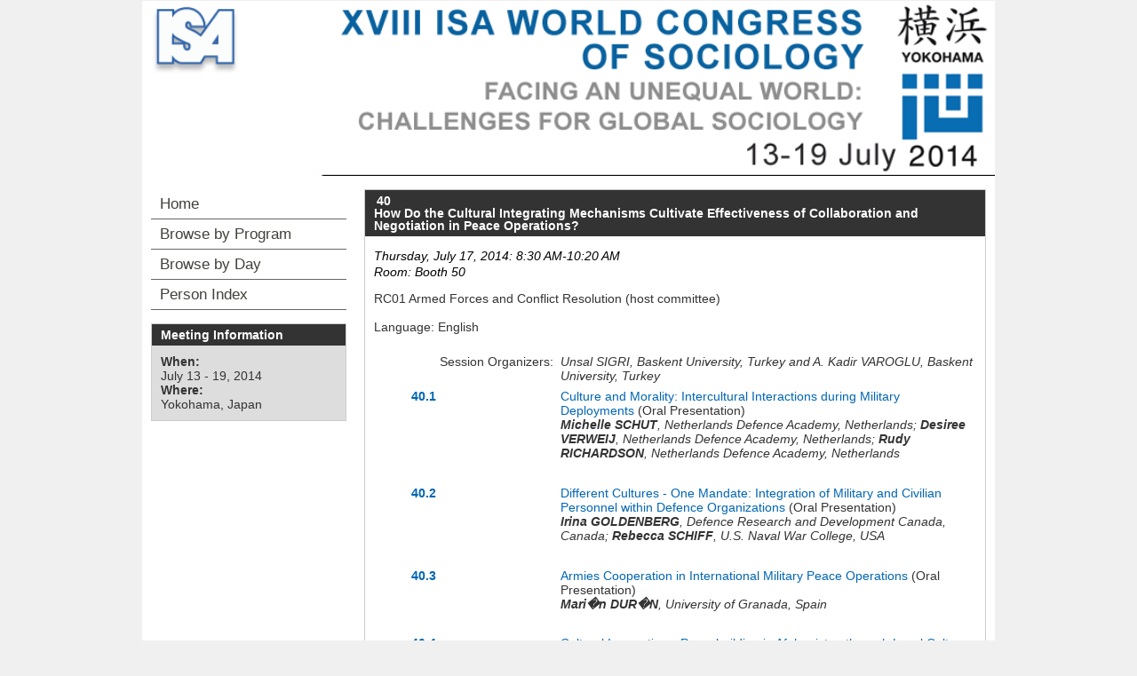

--- FILE ---
content_type: text/html; charset=utf-8
request_url: https://isaconf.confex.com/isaconf/wc2014/webprogram/Session4155.html
body_size: 3251
content:
<!DOCTYPE html>
<html class="adapt">

	<head>
		<META http-equiv="X-UA-Compatible" content="IE=edge">
<meta name="viewport" content="width=device-width, initial-scale=1, minimum-scale=1, maximum-scale=1" />
<link href="stylesheets/reset.css" rel="stylesheet" type="text/css" />
<link href="stylesheets/adapt.css" rel="stylesheet" type="text/css" />


<link href="stylesheets/style.css" rel="stylesheet"  type="text/css" />

<script type="text/javascript">

	function hideAddressBar()
	{
	  if(!window.location.hash)
	  {
		  if(document.height < window.outerHeight)
		  {
			  document.body.style.height = (window.outerHeight + 50) + 'px';
		  }

		  setTimeout( function(){ window.scrollTo(0, 1); }, 50 );
	  }
	}

	window.addEventListener("load", function(){ if(!window.pageYOffset){ hideAddressBar(); } } );
	window.addEventListener("orientationchange", hideAddressBar );

</script>

 <link  href="/style/shared/960reset.css" rel="stylesheet" type="text/css" /> 
<script type="text/javascript">
// Edit to suit your needs.
var ADAPT_CONFIG = {
	// Where is your CSS?
	path: '/static/js/adapt/css/',

	// false = Only run once, when page first loads.
	// true = Change on window resize and page tilt.
	dynamic: true,

// Optional callback... myCallback(i, width)
	callback: function (i, width) {
		document.documentElement.id = 'range_' + i;
	},

	// First range entry is the minimum.
	// Last range entry is the maximum.
	// Separate ranges by "to" keyword.
	range: [
		'0px    to 760px  = mobile.css',
		'760px  to 980px  = 720.css',
		'980px            = 960.css'

	]
};
</script>

<script src="/static/js/adapt/js/adapt.js"></script>

<script type="text/javascript">

	function hideAddressBar() {
	  if(!window.location.hash) {

		  if(document.height < 600) {

			  document.body.style.height = (window.outerHeight + 50) + 'px';
		  }

		  setTimeout( function(){ window.scrollTo(0, 1); }, 50 );
	  }
	}

	window.addEventListener("load", function(){ if(!window.pageYOffset){ hideAddressBar(); } } );
	window.addEventListener("orientationchange", hideAddressBar );

</script>

<script type="text/javascript" src="/static/js/jquery/1/jquery.min.js"></script>

<script type="text/javascript">
	$(document).ready(function(){
		  $("button#mobilemenu").click(function(){
			$("div.mobilenav").toggle(300);
		  });
		});
</script>

<!--[if lte IE 7]>
<style type="text/css">
h4 a {position:relative; height:1%}
</style>
<![endif]-->

<!--[if lte IE 6]>
<script type="text/javascript">
   try { document.execCommand( "BackgroundImageCache", false, true); } catch(e) {};
</script>
<![endif]-->
<!--[if !lt IE 6]><!-->

<script type="text/javascript" src="/static/js/jquery/1/jquery.min.js"></script>


<script type="text/javascript" src="/static/jslib/expand_noall.js"></script>

<script type="text/javascript">
<!--//--><![CDATA[//><!--
$(function() {
	$("#steps h1.dateexpand").toggler();
	$("#steps").expandAll({
	  trigger: "h1.dateexpand",
	  ref: "h1.dateexpand",
	  showMethod: "slideDown",
	  hideMethod: "slideUp"
	});
});
$(function() {
	$("#steps h2.programexpand").toggler();
	$("#steps").expandAll({
	  trigger: "h2.programexpand",
	  ref: "h2.programexpand",
	  showMethod: "slideDown",
	  hideMethod: "slideUp"
	});
});
//--><!]]>
</script>
<!--<![endif]-->

		<title>Session: How Do the Cultural Integrating Mechanisms Cultivate Effectiveness of Collaboration and Negotiation in Peace Operations? (XVIII ISA World Congress of Sociology (July 13-19, 2014))</title>
		
		<meta name="citation_author_institution" content="Baskent University">
<meta name="citation_language" content="English">
<meta name="citation_date" content="2014/07/17">
<meta name="citation_author" content="Sigri, Unsal">
<meta name="citation_title" content="How Do the Cultural Integrating Mechanisms Cultivate Effectiveness of Collaboration and Negotiation in Peace Operations?">
<meta name="citation_publisher" content="Isaconf">
<meta name="citation_conference_title" content="XVIII ISA World Congress of Sociology (July 13-19, 2014)">
	</head>
	
<body class="webprogram session">	
<div class="container_12 wrap">
	<div class="bannerwrapper">
		<header>
			<div class="grid_12">
				<div class="banner clearfix">
	<div class="bannerimage">
		
		<a href="http://www.isa-sociology.org/congress2014/" target="_blank"><img src="images/banner.gif" alt="XVIII ISA World Congress of Sociology (July 13-19, 2014): http://www.isa-sociology.org/congress2014/"></a>
	</div>

	<h1>
		<div class="bannertitle">
			<div>XVIII ISA World Congress of Sociology (July 13-19, 2014)</div>
			<div>July 13 - 19, 2014</div>
		</div>
	</h1>
	<div class="menu">
		<button id="mobilemenu">Menu</button>
		<div class="mobilenav"><ul class="nav">
		<li><a href="start.html" class=" menustart"><div class="box"></div><div class="text">Home</div></a></li>

		
			<li><a href="programs.html" class=" menubrowse"><div class="box"></div><div class="text">Browse by Program</div></a></li>
			<li><a href="meeting.html" class=""><div class="box"></div><div class="text">Browse by Day</div></a></li>
		
		

		

		

			

			

			

			
			

		
			
	
		

		 <li><a href="authora.html"
			class=" menuauthor"><div class="box"></div><div class="text">Person Index</div></a></li>


	</ul></div>
	</div>
</div>
			</div>
		</header>
	</div>
	<div class="contentwrapper">
		<div class="grid_9 push_3">
			<section>
				<div class="content">
					<h2>
	<div class="subtitle">
		<span class="number">40</span>
		<div class="subtext">How Do the Cultural Integrating Mechanisms Cultivate Effectiveness of Collaboration and Negotiation in Peace Operations?</div>
	</div>
</h2>

					

	
	

	<div class="datetime">Thursday, July 17, 2014: 8:30 AM-10:20 AM</div>
	<div class="location">Room: Booth 50</div>

	
	
	
	
	

		
			
				RC01 Armed Forces and Conflict Resolution (host committee) <br>
			
		
	
	

	

		
			
		
	
	
	


	<br>Language: English


	<br><br>

	
	



	
	
	
	
		<div class="persongroup">
			<div class="group">Session Organizers:</div>
			<div class="people">

<span class='author'>Unsal SIGRI, Baskent University, Turkey and 
<span class='author'>A. Kadir VAROGLU, Baskent University, Turkey</span>

			</div> 
		</div>
	
	
	




	
	
	
	
	
		
	<div class="paper">
	<div class="papertime">
		
			
		
		
		
		<div class="papernumber">
				
					<a href="Paper41135.html">40.1</a>
					
	</div>
	</div>
	
	<div class="papertitle">
		
			
				<a href="Paper41135.html">Culture and Morality: Intercultural Interactions during Military Deployments</a> (Oral Presentation)
			<br>
			
				<span class="paperauthors">
					
						<span class="presenter"><span class="name">Michelle SCHUT</span>, <span class="affiliation">Netherlands Defence Academy, <span class="affiliation">Netherlands</span>; 
					
						<span class="author"><span class="name">Desiree VERWEIJ</span>, <span class="affiliation">Netherlands Defence Academy, <span class="affiliation">Netherlands</span>; 
					
						<span class="author"><span class="name">Rudy RICHARDSON</span>, <span class="affiliation">Netherlands Defence Academy, <span class="affiliation">Netherlands</span>
					
				</span>
			<br><br>
			<div class="media">
				
			</div>
		
	</div>
</div>


	<div class="paper">
	<div class="papertime">
		
			
		
		
		
		<div class="papernumber">
				
					<a href="Paper41139.html">40.2</a>
					
	</div>
	</div>
	
	<div class="papertitle">
		
			
				<a href="Paper41139.html">Different Cultures - One Mandate: Integration of Military and Civilian Personnel within Defence Organizations</a> (Oral Presentation)
			<br>
			
				<span class="paperauthors">
					
						<span class="presenter"><span class="name">Irina GOLDENBERG</span>, <span class="affiliation">Defence Research and Development Canada, <span class="affiliation">Canada</span>; 
					
						<span class="presenter"><span class="name">Rebecca SCHIFF</span>, <span class="affiliation">U.S. Naval War College, <span class="affiliation">USA</span>
					
				</span>
			<br><br>
			<div class="media">
				
			</div>
		
	</div>
</div>


	<div class="paper">
	<div class="papertime">
		
			
		
		
		
		<div class="papernumber">
				
					<a href="Paper68564.html">40.3</a>
					
	</div>
	</div>
	
	<div class="papertitle">
		
			
				<a href="Paper68564.html">Armies Cooperation in International Military Peace Operations</a> (Oral Presentation)
			<br>
			
				<span class="paperauthors">
					
						<span class="presenter"><span class="name">Mari�n DUR�N</span>, <span class="affiliation">University of Granada, <span class="affiliation">Spain</span>
					
				</span>
			<br><br>
			<div class="media">
				
			</div>
		
	</div>
</div>


	<div class="paper">
	<div class="papertime">
		
			
		
		
		
		<div class="papernumber">
				
					<a href="Paper67294.html">40.4</a>
					
	</div>
	</div>
	
	<div class="papertitle">
		
			
				<a href="Paper67294.html">Cultural Imperatives: Peacebuilding in Afghanistan through Local Culture and Customs</a> (Oral Presentation)
			<br>
			
				<span class="paperauthors">
					
						<span class="presenter"><span class="name">Mohammed M. MASOODI</span>, <span class="affiliation">Queen's University, <span class="affiliation">Canada</span>; 
					
						<span class="author"><span class="name">A. Walter DORN</span>, <span class="affiliation">Canadian Forces College, <span class="affiliation">Canada</span>
					
				</span>
			<br><br>
			<div class="media">
				
			</div>
		
	</div>
</div>



	
	

	<div class="media">
	
</div>

	

	<div class="parents">
	
		See more of: <a href="Symposium239.html">RC01 Armed Forces and Conflict Resolution</a><br>
	

	

	See more of: <a href="RC.html">Research Committees</a>
</div>

	
	
	<div class="siblings">
	
		<a href="Session3039.html">&lt;&lt; Previous Session</a>
	

	|
	
	
		<a href="Session3171.html">Next Session &gt;&gt;</a>
	
</div>

	

	

	
	

				</div>
			</section>
		</div>
		<div class="grid_3 pull_9">
			<aside>
				<nav>
					<div class="navigation" id="navigation">
	<ul class="nav">
		<li><a href="start.html" class=" menustart"><div class="box"></div><div class="text">Home</div></a></li>

		
			<li><a href="programs.html" class=" menubrowse"><div class="box"></div><div class="text">Browse by Program</div></a></li>
			<li><a href="meeting.html" class=""><div class="box"></div><div class="text">Browse by Day</div></a></li>
		
		

		

		

			

			

			

			
			

		
			
	
		

		 <li><a href="authora.html"
			class=" menuauthor"><div class="box"></div><div class="text">Person Index</div></a></li>


	</ul>
</div>
				</nav>				
				<div id="sidebar">
	<a name="mtginfo" id="mtginfo"></a>
	<div class="sidebar_priority">
		<h5>Meeting Information</h5>
		<div class="labels">
			<p class="bold">When:</p>
		</div>
		<div class="info">
			<p>July 13 - 19, 2014</p>
		</div>
		<div class="labels">
			<p class="bold">Where:</p>
		</div>
		<div class="info">
			<p>Yokohama, Japan</p>
		</div>
		<div class="clearfix"></div>
		
	</div>

	<!-- BEGIN ADDITIONAL OPTIONAL SIDEBAR CONTENT ...
	<div class="sidebar">
		<h5>Additional Information</h5>
		<p>

		</p>
	</div>

	<div class="sidebar">
		<h5>Additional Information</h5>
		<ul class="location_info">
			<li></li>
			<li></li>
			<li></li>
		</ul>
	</div>
	... END ADDITIONAL OPTIONAL SIDEBAR CONTENT -->

</div>
			</aside>
		</div>
	</div>
</div>
</body>
</html>
	


--- FILE ---
content_type: text/css
request_url: https://isaconf.confex.com/isaconf/wc2014/webprogram/stylesheets/style.css
body_size: 1386
content:
@import url('adapt.css');

body, body.webprogram {
	background-color: #F0F0F0;
	font: Verdana,Arial,Helvetica,sans-serif;
	}
	
.navigation {
	background-color: none repeat scroll 0 0 #F9F9F5;
	border-bottom: none;
	}
	
ul.nav li {
	border-bottom: 1px solid #666666;
	border-top: none;
	}
	
.navigation li a, .navigation li a:link, .navigation li a:visited, .navigation li a:active, .navigation li a:focus, .navigation li a:hover {
	font-weight: normal;
	color: #42413C;
	border: none;
	}
	.navigation li a:hover {
		background-color: #B3CAEB;
		color: #000000;
		}
		
.banner {
	height: auto;
	}
	.banner img {
		height: auto;
		width: 100%;
		}
		html#range_1 .banner {
			height: auto;
			}
			html#range_1 .banner img {
				height: auto;
				width: 100%;
				}
		
/* Cluster Pages */
.cluster .persongroup {
	margin: 10px 0px;
	}
	.cluster .persongroup .group {
		font-weight: bold;
		}
		
.cluster .parents, .cluster .siblings{
	text-align: center;
	}
	
/* Session Page Cluster Section */

.clusterSection {
	background-color: #F0F0F0;
	padding: 10px;
	}
	.cluster, .symposiumTitle, .Language {
		margin: 8px 0px;
		}
	
.cluster .paper {
    clear: left;
    margin: 0.5em 0;
    text-align: left;
}
.cluster .papertime {
    float: left;
    text-align: right;
    width: 7.4em;
}
.cluster .papernumber {
    float: left;
    font-weight: bold;
    margin-left: 0.5em;
    text-align: center;
    width: 7em;
}
.cluster .papertitle {
    margin-left: 15em;
    text-align: left;
}
.cluster .persongroup {
    clear: left;
    margin: 0.5em 0;
    text-align: left;
}
.cluster .group {
    float: left;
    font-size: 1em;
    text-align: right;
    width: 14.4em;
}
.cluster .people {
    font-size: 1em;
    font-style: italic;
    margin-left: 15em;
    text-align: left;
}
.cluster .datetime {
    color: #000;
    font-style: italic;
    margin: 1em 0 0.2em;
    text-align: left;
}
.cluster .location {
    color: #000;
    font-style: italic;
    margin-bottom: 1em;
    text-align: left;
}
.cluster .parents {
    border-top: 1px solid #ccc;
    margin-top: 1em;
    padding: 0.5em 0;
    text-align: center;
}
.clister .siblings {
    border-bottom: 1px solid #ccc;
    margin-top: 0.5em;
    padding: 0.5em 0;
    text-align: center;
}
.cluster .media {
    line-height: 2em;
    margin: 0.9em;
    padding: 0 0.5em;
}
.cluster .medialink {
    border: 1px solid #efefef;
    margin-right: 2em;
    padding: 0.2em 0.1em;
    white-space: nowrap;
}	

/* THIS IS WHERE YOU PUT YOUR CLIENT STYLE OVERRIDES FOR COLOR, ETC. */

/* THIS STYLESHEET WILL ONLY HAVE STYLE ATTRIBUTES WITHIN IT. TO APPLY SPECIFIC STYLES TO A CLIENT, MAKE A STYLE.CSS IN THE CLIENT STYLESHEETS DIRECTORY AND ADD IN YOUR DIVS AND CLASSES. IF THERE ARE ANY QUESTIONS, CONTACT A STYLE PERSON FOR ASSISTANCE */


/****** BODY BACKGROUND GRADIENT ******/

/* body, body.webprogram { 	
	background: #ccc url('/static/img/bg-gradient.png') 50% 0 repeat-x;
} */

/****** ADDS SHADOWING TO ANY DIV YOU PUT THESE ATTRIBUTES IN ******/
	
	/*-webkit-box-shadow: 0px 2px 10px rgba(0, 0, 51, 0.85);
	-moz-box-shadow: 0px 2px 10px rgba(0, 0, 51, 0.85);
	box-shadow: 0px 2px 10px rgba(0, 0, 51, 0.85); */
	

/****** ADDS ROUNDED CORNERS TO ALL CORNERS OF ANY DIV YOU PUT THESE ATTRIBUTES IN ******/

	/*border-radius: 10px;
	-webkit-border-radius: 10px;
	-moz-border-radius: 10px;*/

/****** ADDS ROUNDED CORNERS TO THE BOTTOM OF ANY DIV YOU PUT THESE ATTRIBUTES IN ******/
	
	/* -moz-border-radius-bottomright: 12px;
	-moz-border-radius-bottomleft: 12px;
	border-bottom-right-radius: 10px;
	border-bottom-left-radius: 10px;
	-webkit-border-bottom-right-radius: 10px;
	-webkit-border-bottom-left-radius: 10px;
	-moz-border-bottom-right-radius: 10px;
	-moz-border-bottom-left-radius: 10px; */

/******* ADDS ROUNDED CORNERS TO THE TOP OF ANY DIV YOU PUT THESE ATTRIBUTES IN ******/

	/*border-top-right-radius: 10px;
	border-top-left-radius: 10px;
	-webkit-border-top-right-radius: 10px;
	-webkit-border-top-left-radius: 10px;
	-moz-border-top-right-radius: 10px;
	-moz-border-top-left-radius: 10px; */


/****** IF YOU WANT TO ADD A BUTTON GRADIENT TO ANY OF THE FOLLOWING HEADERS COPY THIS INTO YOUR CLIENT STLYES ******/

/*.sidebar h4, .sidebar_priority h3, .sidebar h5, .sidebar_priority h5, .content h2 {
	background:#666 url('/static/img/buttongradient.png') 50% 10% repeat-x;	
}*/



/****** IF YOU WANT TO ADD A BUTTON GRADIENT TO ANY OF THE FOLLOWING LIST ITEMS COPY THIS INTO YOUR CLIENT STLYES ******/

/*.navigation li a, .navigation li a:link, .navigation li a:visited, .navigation li a:active, .navigation li a:focus, .navigation li a:hover {
	background:#ddd url('/static/img/buttongradient.png') 50% 50% repeat-x;
}*/